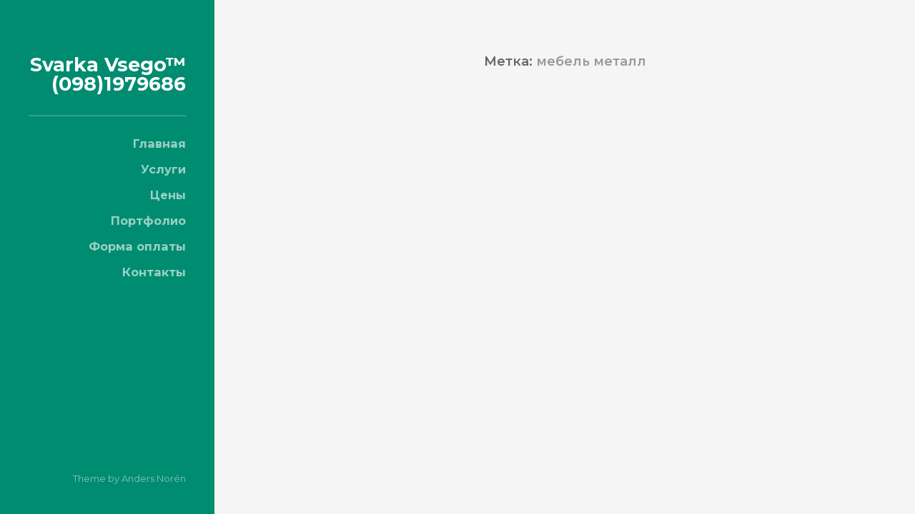

--- FILE ---
content_type: text/css
request_url: https://svarka-vsego.kiev.ua/wp-content/themes/rams/style.css?ver=6.8.3
body_size: 7918
content:
/*---------------------------------------------------------------------------------

	Theme Name: Rams
    Text Domain: rams
	Theme URI: https://www.andersnoren.se/teman/rams-wordpress-theme/
	Version: 1.25
	Description: A clean, minimalist and responsive theme for bloggers. Features responsive and retina-ready design, support for the gallery and quote post formats, Block Editor/Gutenberg support, custom accent color support, Jetpack infinite scroll integration, and editor styles. Demo: https://www.andersnoren.se/themes/rams/
	Tags: blog, two-columns, left-sidebar, custom-colors, custom-menu, editor-style, featured-images, post-formats, sticky-post, theme-options, threaded-comments, translation-ready
	Author: Anders Norén
	Author URI: https://www.andersnoren.se
	License: GNU General Public License version 2.0
	License URI: http://www.gnu.org/licenses/gpl-2.0.html
	
	All files, unless otherwise stated, are released under the GNU General Public License
	version 2.0 (http://www.gnu.org/licenses/gpl-2.0.html)

-----------------------------------------------------------------------------------

	0.	CSS Reset & Clearfix
	1.	Document Setup
	2.  Structure
	3.	Header
	4.	Blog
	5.	Post Formats
	6.  Single Post
	7.	Post Content
	8.	Comments
	9.	Respond
	10.	Pagination
	11. Responsive

----------------------------------------------------------------------------------- */


/* -------------------------------------------------------------------------------- */
/*	0. CSS Reset
/* -------------------------------------------------------------------------------- */

html, body { margin:0; padding:0;}

h1, h2, h3, h4, h5, h6, p, blockquote, address, big, cite, code, em, font, img, small, strike, sub, sup, li, ol, ul, fieldset, form, label, legend, button, table, caption, tr, th, td {
	margin: 0;
	padding: 0;
	border: 0;
	font-weight: normal;
	font-style: normal;
	font-size: 100%;
	line-height: 1;
	font-family: inherit;
	text-align: left;
}

table {
	border-collapse: collapse;
	border-spacing: 0;
}

ol, ul {
	list-style: none;
}

blockquote:before, blockquote:after {
	content: "";
}

a { outline: none; }

input[type=search] {
   -moz-appearance: none;
   -webkit-appearance: none;
}

input[type="search"]::-webkit-search-decoration,
input[type="search"]::-webkit-search-cancel-button,
input[type="search"]::-webkit-search-results-button,
input[type="search"]::-webkit-search-results-decoration {
  display: none;
}


/* -------------------------------------------------------------------------------- */
/*	1. Document setup
/* -------------------------------------------------------------------------------- */


body {
	margin: 0;
	padding: 0;
	border: none;
	color: #333;
	background: #f5f5f5;
	font-family: 'Montserrat', sans-serif;
	font-size: 18px;
	-webkit-text-size-adjust: 100%;
	position: relative;
}

body * { -webkit-font-smoothing: antialiased; }

body a {
	color: #6AA897;
	text-decoration: none;
}

body a:hover {
	color: #6AA897;
	text-decoration: none;
}

* { 
	-webkit-box-sizing: border-box; 
	-moz-box-sizing: border-box; 
	box-sizing: border-box; 
}

img {
	display: block;
	max-width: 100%;
	height: auto;
}

.hidden { display: none; }
.ninja { visibility: hidden; }
.clear { clear: both; }
.left { float: left; }
.right { float: right; }

.fleft { float: left; }
.fright { float: right; }

::selection {
	background: #222;
	color: #FFF;
}

::-webkit-input-placeholder { color: #A9A9A9; }
:-ms-input-placeholder { color: #A9A9A9; }


/* Transitions --------------------------------------- */


body a {
	-webkit-transition: all 0.1s ease-in-out;
	-moz-transition: all 0.1s ease-in-out;
	-ms-transition: all 0.1s ease-in-out;
	-o-transition: all 0.1s ease-in-out;
	transition: all 0.1s ease-in-out;
}

.post-title a,
.format-standard .featured-media a img,
.flex-direction-nav a,
.post-quote,
#infinite-handle span,
.comment-form input,
.comment-form textarea,
.post-content input[type="submit"],
.post-content input[type="reset"],
.post-content input[type="button"],
.post-nav a,
.post-content a.more-link {
	-webkit-transition: all 0.2s ease-in-out;
	-moz-transition: all 0.2s ease-in-out;
	-ms-transition: all 0.2s ease-in-out;
	-o-transition: all 0.2s ease-in-out;
	transition: all 0.2s ease-in-out;
}

.header .blog-title,
.post-meta-toggle,
.post-meta-toggle p,
.post-meta-toggle .bar,
.nav-toggle .bar,
.nav-toggle p {
	-webkit-transition: all 0.4s ease-in-out;
	-moz-transition: all 0.4s ease-in-out;
	-ms-transition: all 0.4s ease-in-out;
	-o-transition: all 0.4s ease-in-out;
	transition: all 0.4s ease-in-out;
}


/* Screen Reader Text --------------------------------------- */


.screen-reader-text {
	clip: rect(1px, 1px, 1px, 1px);
	position: absolute !important;
	height: 1px;
	width: 1px;
	overflow: hidden;
}

.screen-reader-text:focus {
	background-color: #f1f1f1;
	border-radius: 3px;
	box-shadow: 0 0 2px 2px rgba( 0, 0, 0, 0.6);
	clip: auto !important;
	color: #21759b;
	display: block;
	font-size: 14px;
	font-size: 0.875rem;
	font-weight: bold;
	height: auto;
	left: 5px;
	line-height: normal;
	padding: 15px 23px 14px;
	text-decoration: none;
	top: 5px;
	width: auto;
	z-index: 100000; /* Above WP toolbar. */
}


/* -------------------------------------------------------------------------------- */
/*	2.	Structure
/* -------------------------------------------------------------------------------- */


.sidebar {
	width: 300px;
	padding: 6% 40px;
	position: fixed;
	top: 0;
	left: 0;
	bottom: 0;
}

.wrapper { margin: 6% 0 6% 300px; }

.wrapper-inner {
	width: 800px;
	max-width: 84%;
	margin: 0 auto;
}


/* Sections --------------------------------------- */


.bg-light { background: #fafafa; }
.bg-dark { background: #444; }
.bg-mint { background: #6AA897; }


/* Gridiriffic --------------------------------------- */


.one-half,
.one-third,
.two-thirds { 
	float: left; 
	margin-left: 5%;
}

.one-half { width: 47.5%; }
.one-third { width: 30%; }
.two-thirds { width: 65%; }

.one-half:first-child,
.one-third:first-child,
.two-thirds:first-child { 
	margin-left: 0;
}


/* -------------------------------------------------------------------------------- */
/*	3.	Header
/* -------------------------------------------------------------------------------- */


.blog-title { 
	font-size: 1.5em;
	line-height: 1;
	font-weight: 700;
	text-align: right;
}

.blog-title:after {
	content: "";
	display: block;
	width: 100%;
	height: 2px;
	margin: 30px 0;
	background: #fff;
	background: rgba( 255, 255, 255, 0.2 );
}

.blog-title a { color: #fff; }
.blog-title a:hover { color: #fff; }


/* Main menu --------------------------------------- */


.main-menu li { 
	position: relative;
	text-align: right;
	margin-top: 20px;
}

.main-menu > li:first-child { margin-top: 0; }

.main-menu .sub-menu { margin-right: 20px; }

.main-menu a {
	display: block;
	font-size: 0.9em;
	font-weight: 700;
	color: #fff;
	color: rgba( 255, 255, 255, 0.6 );
}

.main-menu a:hover,
.main-menu .current_menu_item > a,
.main-menu .current_page_item > a { color: #fff; }


/* Credits --------------------------------------- */


.credits {
	font-size: 13px;
	color: #fff;
	color: rgba( 255, 255, 255, 0.5 );
	position: absolute;
		bottom: 6%;
		right: 40px;
}

.credits a { 
	color: inherit;
}

.credits a:hover { color: #fff; }

img#wpstats { display: none !important } /* silly wp stats */


/* -------------------------------------------------------------------------------- */
/*	4.	Blog
/* -------------------------------------------------------------------------------- */


.post,
.posts .page,
.single-attachment .attachment { 
	background: #fff; 
}

.posts .post,
.posts .page {
	margin-bottom: 10%;
}

.sticky .is-sticky { display: inline; }

.post-inner { padding: 8%; }


/* Featured media --------------------------------------- */


.featured-media img,
.featured-media a { 
	display: block; 
}

.featured-media img {
	margin: 0 auto;
}

.format-standard .featured-media a:hover img { 
	opacity: 0.8; 
}


/* Post header --------------------------------------- */


.post-header { margin-bottom: 40px; }
.post-header:last-child { margin-bottom: 0; }

.post-date {
	font-size: 0.9em;
	font-weight: 700;
	margin-bottom: 10px;
	color: #999;
}

.post-date a { color: #999; }
.post-date a:hover { color: #666; }

.post-date .sep {
	font-weight: 400;
	color: #ddd;
	margin: 0 5px;
}

.post-title {
	font-size: 2em;
	line-height: 120%;
	font-weight: 700;
	letter-spacing: -1px;
	word-break: break-word;
	-ms-word-break: break-word;
}

.post-title a { color: #222; }

.post-content a.more-link {
	padding: 15px 20px;
	background: #444;
	border: none;
	font-family: 'Montserrat', sans-serif;
	font-size: 0.9rem;
	font-weight: 400;
	color: #fff;
}

.post-content a.more-link:hover {
	background: #6AA897;
	color: #fff;
	text-decoration: none;
}


/* -------------------------------------------------------------------------------- */
/*	5.	Post formats
/* -------------------------------------------------------------------------------- */


/* Format gallery --------------------------------------- */


.flexslider { 
	position: relative; 
	overflow: hidden;
}

.flex-direction-nav {
	position: absolute;
	top: 50%;
	right: 0;
	left: 0;
	margin-top: -25px;
}

.flex-direction-nav a {
	display: block;
	width: 50px;
	height: 50px;
	background: #444 no-repeat center;
	background-size: auto 10px;
	position: absolute;
}

.flex-direction-nav .flex-prev { 
	left: 0; 
	background-image: url(images/icons/chevron-left_w.png);
}

.flex-direction-nav .flex-next { 
	right: 0; 
	background-image: url(images/icons/chevron-right_w.png);
}

.flex-direction-nav a:hover { background-color: #6AA897; } 

.flex-direction-nav .flex-prev:active { margin-left: -2px; }
.flex-direction-nav .flex-next:active { margin-right: -2px; }


/* Format quote --------------------------------------- */


.post.format-quote,
.post.format-quote + .post { border-top: none; }

.post-quote {
	display: block;
	background: #444;
	color: #fff;
}

.post-quote blockquote,
.post-quote blockquote p {
	font-size: 1.5rem;
	font-weight: 700;
	line-height: 150%;
}

.post-quote cite {
	font-size: 1.1rem;
	display: block;
	margin-top: 30px;
}

.post-quote cite:before { content: "— "; }

a.post-quote:hover { 
	background: #6AA897; 
	color: #fff;
}


/* -------------------------------------------------------------------------------- */
/*	6.	Single post
/* -------------------------------------------------------------------------------- */


/* Page links --------------------------------------- */


.page-links { 
	background: #eee;
	display: flex;
	color: #767676;
	font-size: 0.9em;
	padding: 0 8%;
}

.page-links > span,
.page-links > a {
	display: inline-block;
	padding: 3.5% 4.5%;
}

.page-links span.title { 
	padding-left: 0; 
	background: none;
	color: #767676;
}

.page-links > span { 
	background: #E6E6E6; 
	color: #666; 
}

.page-links a:hover {
	background: #6AA897;
	color: #fff;
}


/* Post meta --------------------------------------- */


.post-meta-toggle { 
	display: block;
	padding: 6% 4%;
	background: #e6e6e6;
}

.post-meta-toggle-inner {
	display: block;
	text-align: center;
	margin: 0 auto;
	position: relative;
}

.post-meta-toggle p,
.post-meta-toggle .bars {
	vertical-align: middle;
}

.post-meta-toggle p {
	display: inline-block;
	margin-left: 4px;
	color: #666;
	font-size: 14px;
	line-height: 11px;
	font-weight: 700;
	text-transform: uppercase;
}

.post-meta-toggle .bars {
	display: inline-block;
	height: 10px;
	width: 15px;
	position: relative;
}

.post-meta-toggle .bar {
	width: 15px;
	height: 2px;
	background: #666;
	position: absolute;
	left: 0;
	top: 0;
}

.post-meta-toggle .bar:nth-child(2) { top: 4px; }
.post-meta-toggle .bar:nth-child(3) { top: 8px; }

.post-meta-toggle:hover { cursor: pointer; }

/* active state */

.post-meta-toggle.active { background: #555; }

.post-meta-toggle.active p { color: #fff; }
.post-meta-toggle.active .bar { background: #fff; }

.post-meta-toggle.active .bar:nth-child(1),
.post-meta-toggle.active .bar:nth-child(3) { top: 4px; }

.post-meta-toggle.active .bar:nth-child(2) { 
	-ms-filter: "progid:DXImageTransform.Microsoft.Alpha(Opacity=0)";
	filter: alpha(opacity=0);
	opacity: 0; 
}

.post-meta-toggle.active .bar:nth-child(1) {
	-webkit-transform: rotate(45deg); 
	-moz-transform: rotate(45deg);  
	-ms-transform: rotate(45deg);  
	-o-transform: rotate(45deg);  
	transform: rotate(45deg); 
}

.post-meta-toggle.active .bar:nth-child(3) { 
	-webkit-transform: rotate(-45deg); 
	-moz-transform: rotate(-45deg);  
	-ms-transform: rotate(-45deg);  
	-o-transform: rotate(-45deg);  
	transform: rotate(-45deg); 
}
/* post meta inner */


.no-js .post-meta-toggle { display: none; }
.no-js .post-meta-inner { display: block; }

.post-meta-inner { 
	display: none; 
	background: #444;
	padding: 8%;
	font-size: 0.95em;
	text-align: center;
	color: #fff;
}

.post-meta-inner a { color: #fff; }
.post-meta-inner a:hover { color: #6AA897; }

.post-meta-inner p {
	display: inline-block;
	width: 46%;
	margin: 20px 5% 20px 0;
	vertical-align: top;
	text-align: center;
	line-height: 130%;
}

.post-meta-inner p:nth-child(2n),
.post-meta-inner p:last-child { margin-right: 0; }

.post-meta-inner p strong { 
	display: block; 
	margin-bottom: 4px;
	font-size: 0.8em;
	font-weight: 700;
	text-transform: uppercase;
	color: #999;
	text-align: center;
}


/* Post navigation --------------------------------------- */


.post-nav { 
	padding-top: 20px;
	border-top: 2px solid #555; 
	margin-top: 20px;
}


/* -------------------------------------------------------------------------------- */
/*	7.	Post content
/* -------------------------------------------------------------------------------- */


.post-content {
	font-family: 'Crimson Text', 'Times New Roman', 'Times', serif;
	font-size: 1.25em;
	color: #444;
}

.post-content a { border-bottom: 1px solid #eee; }
.post-content a:hover { border-bottom-color: #6AA897; }

.post-content p,
.post-content blockquote,
.post-content ul,
.post-content ol,
.post-content li,
.post-content address,
.post-content dl,
.post-content pre {
	line-height: 160%;
	margin-bottom: 1.3em;
}

.post-content > *:first-child { margin-top: 0; }
.post-content *:last-child { margin-bottom: 0; }

.post-content h1, .post-content h2, .post-content h3, .post-content h4, .post-content h5, .post-content h6 {
	margin: 50px 0 20px;
	font-family: 'Montserrat', sans-serif;
	line-height: 120%;
	font-weight: 700;
	color: #333;
}

.post-content h1 { font-size: 1.75em; }
.post-content h2 { font-size: 1.5em; }
.post-content h3 { font-size: 1.25em; }

.post-content h4 { 
	font-size: 1.1em; 
	font-weight: 400;
}

.post-content h5 { 
	font-size: 1em; 
	font-weight: 400;
}

.post-content h6 {
	font-size: 0.8em;
	font-weight: 700;
	color: #666;
	text-transform: uppercase;
	margin-bottom: 10px;
}

.post-content h1+h1, .post-content h1+h2, .post-content h1+h3, .post-content h1+h4, .post-content h1+h5, .post-content h1+h6,
.post-content h2+h1, .post-content h2+h2, .post-content h2+h3, .post-content h2+h4, .post-content h2+h5, .post-content h2+h6,
.post-content h3+h1, .post-content h3+h2, .post-content h3+h3, .post-content h3+h4, .post-content h3+h5, .post-content h3+h6,
.post-content h4+h1, .post-content h4+h2, .post-content h4+h3, .post-content h4+h4, .post-content h4+h5, .post-content h4+h6,
.post-content h5+h1, .post-content h5+h2, .post-content h5+h3, .post-content h5+h4, .post-content h5+h5, .post-content h5+h6,
.post-content h6+h1, .post-content h6+h2, .post-content h6+h3, .post-content h6+h4, .post-content h6+h5, .post-content h6+h6 {
	margin-top: 20px;
}

.post-content blockquote {
	padding: 30px 30px 30px 90px;
	background: #F6F6F6;
	background: rgba( 0, 0, 0, 0.05 );
	position: relative;
}

.post-content blockquote:before {
	color: #AAA;
	content: '”';
	display: block;
	font-family: 'Georgia', 'Times New Roman', serif;
	font-size: 72px;
	font-weight: 700;
	line-height: 72px;
	position: absolute;
		left: 0px;
		top: 32px;
	text-align: center;
	width: 90px;
	-webkit-font-smoothing: antialiased;
}

.post-content blockquote p { 
	color: #666;
	font-style: italic;
}

.post-content cite {
	font-family: 'Montserrat', sans-serif;
	font-size: 0.9rem;
	font-weight: 700;
	line-height: 140%;
	text-transform: uppercase;
	letter-spacing: 1px;
}

.post-content cite:before { content: "— "; }

.post-content blockquote cite {
	display: block;
	margin-top: 25px;
}

.post-content blockquote cite em { font-style: italic; font-weight: bold; }

em, q {  font-style: italic;  }

.post-content strong em,
.post-content em strong {
	font-weight: bold;
	font-style: italic;
}

.post-content big { font-size: 1.25em; }

abbr, acronym { cursor: help; }

.post-content code, 
.post-content kbd,
.post-content pre,
.post-content tt {
	font-size: 15px;
	background: #EEE;
	font-family: Menlo, Monaco, monospace;
}

.post-content kbd,
.post-content code,
.post-content tt {
	padding: 5px;
	border-radius: 3px;
}

.post-content dl { line-height: 160%; }

.post-content dl dt { 
	font-size: 0.8em;
	font-weight: 700; 
	text-transform: uppercase;
	letter-spacing: 1px;
}

.post-content dd + dt { margin-top: 0.5em; }

.post-content hr {
	display: block;
	width: 96px;
	height: 3px;
	background: #ddd;
	background: rgba( 0, 0, 0, 0.1 );
	margin: 40px auto;
	border: none;
}

.post-content hr.is-style-wide,
.post-content hr.is-style-dots {
	width: 100%;
}

.post-content ul,
.post-content ol {
	margin-left: 2em;
}

.post-content ul { list-style: disc; }
.post-content ul ul { list-style: circle; }
.post-content ul ul ul { list-style: square; }

.post-content ol { list-style: decimal; }
.post-content ol ol { list-style: lower-alpha; }
.post-content ol ol ol { list-style: lower-roman; }

.post-content ul ul,
.post-content ul ol,
.post-content ol ul,
.post-content ol ol {
	margin-bottom: 0;
}

.post-content li ul li:first-child,
.post-content li ol li:first-child { margin-top: 0.5em; }

.post-content li { margin-bottom: 0.75em; }

.post-content ol > li:last-child,
.post-content ul > li:last-child {
	margin-bottom: 0;
}

.post-content address {
	padding: 3% 3.5%;
	background: #f1f1f1;
	font-family: 'Montserrat', sans-serif;
	font-size: 0.85em;
	line-height: 200%;
	font-weight: 400;
	color: #666;
	text-transform: uppercase;
	letter-spacing: 1px;
}

.post-content pre {
	white-space: pre-wrap;       /* css-3 */
	white-space: -moz-pre-wrap;  /* Mozilla, since 1999 */
	white-space: -pre-wrap;      /* Opera 4-6 */
	white-space: -o-pre-wrap;    /* Opera 7 */
	word-wrap: break-word;       /* Internet Explorer 5.5+ */
	line-height: 140%;
	padding: 2% 2.5%;
	background: #FAFAFA;
	border: 1px solid #DDD;
	color: #333;
	font-size: 0.7em;
}

.post-content abbr,
.post-content acronym { 
	border-bottom: 1px dashed #ccc; 
}

.post-content p.has-drop-cap:first-letter {
	font-size: 5.8em;
}


/* Post media --------------------------------------- */


figure {
	margin: 0;
}

.wp-caption,
.post-content img {
	max-width: 100%;
}

.alignnone,
.alignleft,
.alignright,
.aligncenter { 
	max-width: 100%;
}

.post-content .alignleft,
.post-content .alignright {
	margin-bottom: 1em;
	max-width: 45%;
}

.post-content .wp-caption { margin-bottom: 1em; }

.post-content .wp-caption img { display: block; }

.post-content .wp-caption .alignleft,
.post-content .wp-caption .alignright {
	margin-bottom: 0;
}

.post-content .alignleft {
	float: left;
	margin-right: 1.5em;
}

.post-content .alignright {
	float: right;
	margin-left: 1.5em;
}

.post-content .aligncenter,
.post-content .aligncenter img {
	margin-left: auto;
	margin-right: auto;
}

.post-content .wp-caption-text,
.post-content .gallery-caption,
.post-content figcaption {
	color: #666;
	font-size: 18px;
	font-style: italic;
	margin: 0;
	padding-top: 15px;
	text-align: center;
}

.post-content .gallery-caption {
	font-size: 16px;
	line-height: 24px;
}

/* Jetpack tiled gallery */

.tiled-gallery .tiled-gallery-caption {
	color: #666;
	font-family: 'Montserrat', sans-serif;
	font-weight: 700;
	padding: 10px;
	text-transform: uppercase;
	text-align: center;
}

/* GUTENBERG CLASSES */

.post-content .alignnone,
.post-content .aligncenter,
.post-content .alignfull,
.post-content .alignwide {
	margin-bottom: 2.5rem;
	margin-top: 2.5rem;
}

.post-content .alignfull {
	margin-left: calc( ( 800px ) * -0.08 );
	max-width: 800px;
	width: 800px;
}

.post-content .alignfull img {
	border: none;
	padding: 0;
}


/* Tables --------------------------------------- */


.post-content table {
	border-collapse: collapse;
    border-spacing: 0;
    empty-cells: show;
	font-family: 'Montserrat', sans-serif;
	font-size: 0.95rem;
	margin: 2em 0;
    width: 100%;
}

.post-content th,
.post-content td {
	border-bottom: 1px solid #eee;
	line-height: 120%;
	margin: 0;
	overflow: visible;
	padding: 2%;
}

.post-content tr:last-child td { border-bottom: none; }

.post-content caption {
	color: #444;
	text-align: center;
	padding: 2%;
}

.post-content thead {
	vertical-align: bottom;
	white-space: nowrap;
}

.post-content th {
	font-size: 1rem;
	font-weight: 700;
}

.post-content table tbody > tr:nth-child(odd) > td { 
	background: #f9f9f9; 
}


/* Forms --------------------------------------- */


.post-content fieldset {
	padding: 25px;
	border: 2px solid #eee;
	margin-bottom: 1em;
}

.post-content fieldset legend {
	font-family: 'Montserrat', sans-serif;
	font-size: 0.9rem;
	line-height: 1;
	font-weight: 600;
	text-transform: uppercase;
	letter-spacing: 1px;
	color: #666;
	padding: 10px 12px;
	background: #666;
	color: #fff;
}

.post-content label {
	font-family: 'Montserrat', sans-serif;
	font-size: 0.9rem;
	font-weight: 600;
	text-transform: uppercase;
	letter-spacing: 1px;
	color: #666;
}

.post-content input { font-family: 'Montserrat', sans-serif; }

.post-content input[type="file"] {
	padding: 12px;
	background: #fdfdfd;
	border: 1px solid #eee;
	border-radius: 3px;
}

.post-content input[type="text"],
.post-content input[type="email"],
.post-content input[type="tel"],
.post-content input[type="url"],
.post-content input[type="password"],
.post-content input[type="search"],
.post-content textarea {
	width: 100%;
	padding: 20px;
	font-family: 'Montserrat', sans-serif;
	font-size: 0.8em;
	border: none;
	color: #444;
	border: 2px solid #eee;
	background: #fdfdfd;
	transition: background-color 0.2s ease-in-out;
	-webkit-appearance: none;
	border-radius: 0;
}

.post-content textarea { 
	height: 180px; 
	line-height: 140%;
}

.post-content input[type="text"]:focus,
.post-content input[type="email"]:focus,
.post-content input[type="tel"]:focus,
.post-content input[type="url"]:focus,
.post-content input[type="password"]:focus,
.post-content input[type="search"]:focus,
.post-content textarea:focus {
	background: #666;
	color: #fff;
	outline: none;
}

.post-content input[type="submit"],
.post-content input[type="reset"],
.post-content input[type="button"] {
	padding: 12px 16px;
	margin: 0;
	border: none;
	background: #444;
	color: #fff;
	font-size: 0.9rem;
	-webkit-appearance: none;
	border-radius: 0;
}

.post-content input[type="submit"] + input[type="reset"],
.post-content input[type="submit"] + input[type="reset"],
.post-content input[type="reset"] + input[type="submit"],
.post-content input[type="reset"] + input[type="button"],
.post-content input[type="button"] + input[type="button"],
.post-content input[type="button"] + input[type="reset"],
.post-content input[type="button"] + input[type="submit"] {
	margin-left: 8px;
}

.post-content input[type="submit"]:hover,
.post-content input[type="reset"]:hover,
.post-content input[type="button"]:hover {
	cursor: pointer;
	background: #6AA897;
	color: #fff;
}

.post-content input[type="submit"]:focus,
.post-content input[type="submit"]:active {
	outline: none;
}


/* Gutenberg Accent Colors --------------------------------------- */

.post-content .has-background { background-color: #272F38; }

.post-content .has-accent-color { color: #6AA897; }
.post-content .has-accent-background-color { background-color: #6AA897; }

.post-content .has-black-color { color: #272F38; }
.post-content .has-black-background-color { background-color: #272F38; }

.post-content .has-dark-gray-color { color: #444; }
.post-content .has-dark-gray-background-color { background-color: #444; }

.post-content .has-medium-gray-color { color: #666; }
.post-content .has-medium-gray-background-color { background-color: #666; }

.post-content .has-light-gray-color { color: #888; }
.post-content .has-light-gray-background-color { background-color: #888; }

.post-content .has-white-color { color: #fff; }
.post-content .has-white-background-color { background-color: #fff; }


/* Gutenberg Font Sizes --------------------------------------- */

.post-content .has-small-font-size { font-size: .842em; }
.post-content .has-regular-font-size { font-size: 1em; }

.post-content .has-large-font-size,
.post-content .has-larger-font-size {
	line-height: 1.45;
}

.post-content .has-large-font-size { font-size: 1.2em; }
.post-content .has-larger-font-size { font-size: 1.4em; }


/* Block: Button --------------------------------------- */

.post-content .wp-block-file__button,
.post-content .wp-block-button__link {
	border-radius: 4px;
	font-family: 'Montserrat', sans-serif;
	font-weight: 700;
	padding: .8em 1.4em;
}

.post-content .wp-block-button__link {
	font-size: 16px;
}

.post-content .wp-block-file a {
	color: inherit;
}

.post-content a.wp-block-file__button {
	color: #fff;
}

.post-content .wp-block-file__button:hover,
.post-content .wp-block-button__link:hover {
	opacity: .85;
	text-decoration: none;
}


/* Block: Quote --------------------------------------- */

.post-content blockquote,
.post-content .wp-block-quote.is-large, 
.post-content .wp-block-quote.is-style-large {
	margin-bottom: 1.25em;
	padding: 30px 30px 30px 90px;
}

.post-content blockquote p:last-child {
	margin-bottom: 0;
}

.wp-block-quote.is-large p, 
.wp-block-quote.is-style-large p {
	font-size: 1.33em;
	line-height: 1.5;
}

.wp-block-quote.is-large cite, 
.wp-block-quote.is-style-large cite {
	display: block;
	font-size: 0.8em;
	text-align: left;
}


/* Block: Pullquote --------------------------------------- */


.wp-block-pullquote,
.wp-block-pullquote blockquote {
	background: none;
	border: none;
	padding: 0;
}

.wp-block-pullquote blockquote:before {
	content: none;
}

.wp-block-pullquote cite {
	color: #666;
}


/* Block: Gallery --------------------------------------- */

.wp-block-gallery .blocks-gallery-image figcaption, 
.wp-block-gallery .blocks-gallery-item figcaption {
	margin: 0;
	padding-bottom: 10px;
}

.post-content .wp-block-gallery.alignfull {
	padding: 0 8px;
}

.post-content ul.wp-block-gallery:not(.alignfull) {
	margin-left: 0;
}


/* Block: Image --------------------------------------- */

.wp-block-image .aligncenter > figcaption, 
.wp-block-image .alignleft > figcaption, 
.wp-block-image .alignright > figcaption, 
.wp-block-image.is-resized > figcaption {
	display: block;
}

/* Block: Cover Image --------------------------------------- */

.wp-block-cover-image.alignfull {
	min-height: 75vh;
}

.wp-block-cover-image p {
	font-weight: 400;
}


/* Block: Column --------------------------------------- */

.wp-block-column {
	padding: 0 5px;
}


/* Block: Audio --------------------------------------- */

.wp-block-audio audio {
	width: 100%;
}


/* Block: File --------------------------------------- */

.post-content .wp-block-file {
	align-items: center;
	background: rgba( 0, 0, 0, 0.05 );
	border-radius: 4px;
	display: flex;
	font-family: 'Montserrat', sans-serif;
	justify-content: space-between;
	margin: 30px 0;
	padding: 20px;
}

.post-content .wp-block-file a:not(.wp-block-file__button) {
	font-weight: 400;
	text-decoration: none;
}

.post-content .wp-block-file__button {
	font-weight: 700;
	flex-shrink: 0;
}


/* -------------------------------------------------------------------------------- */
/*	8.	Comments
/* -------------------------------------------------------------------------------- */


.comments,
.comment-respond { 
	padding: 8%; 
	background: #fff;
}

.comment-respond { margin-top: 8%; }

.comments-title-container {
	margin: 8% 0;
	position: relative;
}

.comments-title {
	font-size: 1.75em;
	font-weight: 700;
}

.comments-subtitle {
	position: absolute;
	right: 0;
	bottom: 0px;
}

.comments-subtitle a:hover { text-decoration: underline; }


/* Comment --------------------------------------- */


.commentlist .children { margin-left: 8%; }

div.comment {
	margin-top: 40px;
	border-top: 2px solid #eee;
	padding-top: 40px;
	position: relative;
}

li.comment { position: relative; }

.commentlist > li.comment:first-child > div.comment:first-child { 
	margin: 0;
	border: none;
	padding: 0;
}

.comment .avatar-container {
	display: block;
	width: 60px;
	position: absolute;
	left: 0;
}

.comment .avatar {
	display: block;
	width: 100%;
	height: auto;
	border-radius: 999px;
	position: relative;
	z-index: 2;
}

.bypostauthor > .comment .avatar { border: 4px solid #6AA897; }

.comment-inner { margin-left: 80px; }


/* comment header */


.comment-header { 
	padding: 8px 0 20px;
	position: relative;
}

.comment-header h4 {
	font-size: 1em;
	font-weight: 700;
}

.comment-header h4 a { color: #333; }
.comment-header h4 a:hover { color: #6AA897; }

.comment-date { 
	margin-top: 6px; 
	font-size: 0.9em;
}
.comment-date a { color: #999; }
.comment-date a:hover { color: #666; }


/* comment content */


.comment-content p,
.comment-content blockquote,
.comment-content li,
.comment-content address,
.comment-content dl,
.comment-content .wp-caption,
.comment-content pre {
	line-height: 150%;
}


/* comment actions */


.comment-actions {
	margin-top: 20px;
	font-size: 0.9em;
}

.comment-actions a { color: #999; }
.comment-actions a:hover { color: #6AA897; }

.comment-actions p { display: inline-block; }


.comment-actions p + p:before {
	content: "/";
	display: inline-block;
	margin: 0 10px 0 7px;
	color: #ddd;
}


/* Comment navigation --------------------------------------- */


.comments-nav {
	margin-top: 40px;
	border-top: 2px solid #eee;
	padding-top: 40px;
	font-size: 0.9em;
}

.comments-nav a { color: #999; }
.comments-nav a:hover { color: #6AA897; }


/* -------------------------------------------------------------------------------- */
/*	9.	Respond
/* -------------------------------------------------------------------------------- */


.commentlist .comment-respond { 
	padding: 40px 0 0; 
	border-top: 2px solid #eee;
	margin-top: 40px;
}

.comment-reply-title {
	font-size: 1.75em;
	font-weight: 700;
	margin-bottom: 40px;
}

#cancel-comment-reply-link {
	font-size: 1rem;
	font-weight: 700;
	margin-left: 5px;
}

#cancel-comment-reply-link:hover { text-decoration: underline; }

.comment-form p.logged-in-as {
	margin: -25px 0 40px;
	color: #999;
}

.comment-form p.logged-in-as a { color: #999; }

.comment-form p.logged-in-as a:hover { 
	color: #6AA897; 
	text-decoration: none;
}


/* no comments */


.no-comments {
	margin-top: 10%;
	text-align: center;
	color: #999;
}


/* Comment form --------------------------------------- */


.comment-form p { 
	margin-bottom: 30px; 
}

.comment-form p:last-child { 
	margin-bottom: 0; 
}

.comment-form p.comment-notes {
	margin: -20px 0 50px;
	line-height: 1.4;
}

.comment-form-author, 
.comment-form-email {
	display: inline-block;
	width: 47.5%;
	float: left;
}

.comment-form-author { margin-right: 5%; }

.comment-form label {
	display: block;
	margin-bottom: 5px;
	font-size: 14px;
	font-weight: 700;
	text-transform: uppercase;
	color: #767676;
}

.comment-form input[type="checkbox"] + label {
	display: inline;
	font-weight: 400;
	margin: 0 0 0 5px;
	text-transform: none;
}

.comment-form label .required {
	margin-left: 2px;
	color: red; 
}

.comment-form input[type="text"],
.comment-form input[type="email"],
.comment-form input[type="url"],
.comment-form textarea {
	display: block;
	width: 100%;
	padding: 20px;
	margin: 0;
	border: 2px solid #ddd;
	background: #fdfdfd;
	font-family: 'Montserrat', sans-serif;
	font-size: 0.95em;
	color: #666;
	-webkit-appearance: none;
	border-radius: 0;
}

.comment-form textarea { height: 200px; }

.comment-form input[type="text"]:focus,
.comment-form input[type="email"]:focus,
.comment-form input[type="url"]:focus,
.comment-form textarea:focus {
	outline: none;
	border-color: #ccc;
}

.comment-form input[type="submit"] {
	padding: 16px 20px;
	margin: 0;
	border: none;
	background: #444;
	font-family: 'Montserrat', sans-serif;
	font-size: 0.9em;
	color: #fff;
	-webkit-appearance: none;
	border-radius: 0;
}

.comment-form input[type="submit"]:hover,
.comment-form input[type="submit"]:focus {
	background: #6AA897;
	outline: none;
}

.comment-form input[type="submit"]:hover { cursor: pointer; }


.comment-form p.comment-subscription-form { margin: 30px 0 0; }
.comment-form p.comment-subscription-form + p.comment-subscription-form { margin: 10px 0 0; }
.comment-subscription-form label { font-size: 12px; }


/* -------------------------------------------------------------------------------- */
/*	10.	Pagination
/* -------------------------------------------------------------------------------- */


/* Archive navigation --------------------------------------- */


.infinite-scroll .archive-nav { display: none; }

.archive-nav a { 
	color: #666; 
	font-weight: 700;
}

.archive-nav a:hover { color: #6AA897; }

.archive-nav-newer { float: left; }
.archive-nav-older { float: right; }


/* Jetpack infinite scroll --------------------------------------- */


#infinite-handle { text-align: center; }

#infinite-handle span {
	display: inline-block;
	padding: 16px 20px;
	background: #444;
	border-radius: 0;
	font-size: 0.8em;
	color: #fff;
}

#infinite-handle span:hover { background: #6AA897; }

.infinite-loader .spinner {
	display: block;
	margin: 0 auto;
}


/* Page title --------------------------------------- */


.page-title { margin-bottom: 40px; }

.page-title h4 {
	color: #666;
	font-weight: 600;
	text-align: center;
}

.page-title span { color: #999; }

.page-title .tag-meta {
	line-height: 1.3;
	margin-top: 20px;
	text-align: center;
}

.page-title .tag-meta p {
	line-height: inherit;
	text-align: inherit;
}


/* -------------------------------------------------------------------------------- */
/*	11.	Responsive
/* -------------------------------------------------------------------------------- */


@media ( max-width: 1254px ) {


	/* Post Content --------------------------------------- */

	.post-content .alignfull {
		margin-left: calc( ( ( 100vw - 300px ) * .84 ) * -0.08 );
		max-width: calc( ( 100vw - 300px ) * .84 );
		width: calc( ( 100vw - 300px ) * .84 );
	}


}


@media (max-width: 1100px) {

	/* structure */
	
	.sidebar {
		width: 250px;
		padding: 6% 25px;
	}
	
	.wrapper { margin-left: 250px; }


	/* Post Content --------------------------------------- */
	
	.post-content .alignfull {
		margin-left: calc( ( ( 100vw - 250px ) * .84 ) * -0.08 );
		max-width: calc( ( 100vw - 250px ) * .84 );
		width: calc( ( 100vw - 250px ) * .84 );
	}

}


@media (max-width: 930px) {
	
	
	/* structure */
	
	.sidebar {
		width: 100%;
		padding: 30px 0;
		position: relative;
		top: auto;
		right: auto;
		bottom: auto;
	}
	
	.sidebar-inner { 
		width: auto;
		max-width: 86%; 
		margin: 0 auto;
	}
	
	.wrapper-inner {
		max-width: none;
		margin: 0;
		width: auto;
	}
	
	.wrapper { margin: 7%; }
	
	
	/* header */
	
	
	.blog-title { 
		margin-right: 100px; 
		text-align: left;
	}
	
	.blog-title:after,
	.main-menu,
	.credits { display: none; }
	
	
	/* navigation */
	
	.nav-toggle { 
		display: block;
		position: absolute;
		right: 7%;
		top: 50%;
		margin-top: -5px;
	}
	
	.nav-toggle .bars {
		height: 10px;
		width: 15px;
		float: right;
		position: relative;
	}
	
	.nav-toggle .bar {
		width: 15px;
		height: 2px;
		background: #fff;
		position: absolute;
		left: 0;
		top: 0;
	}
	
	.nav-toggle .bar:nth-child(2) { top: 4px; }
	.nav-toggle .bar:nth-child(3) { top: 8px; }
	
	.nav-toggle p {
		font-size: 14px;
		line-height: 10px;
		font-weight: 700;
		text-transform: uppercase;
		text-align: right;
		color: #fff;
		float: right;
		margin-right: 8px;
	}
	
	.nav-toggle .close { display: none; }
	
	.nav-toggle:hover { cursor: pointer; }
	
	
	/* active state */
	
	
	.nav-toggle.active .bar:nth-child(1),
	.nav-toggle.active .bar:nth-child(3) { top: 4px; }
	
	.nav-toggle.active .bar:nth-child(2) { 
		opacity: 0; 
	}
	
	.nav-toggle.active .bar:nth-child(1) {
		transform: rotate(45deg); 
	}
	
	.nav-toggle.active .bar:nth-child(3) { 
		transform: rotate(-45deg); 
	}
	
	.nav-toggle.active .menu { display: none; }
	.nav-toggle.active .close { display: block; }

	
	/* mobile menu */
	
	.mobile-menu { padding: 40px 7%; }
	
	.mobile-menu li { margin-top: 25px; }
	.mobile-menu > li:first-child { margin-top: 0; }
	
	.mobile-menu .sub-menu { margin-left: 25px; }
	
	.mobile-menu a {
		display: block;
		font-size: 16px;
		font-weight: 700;
		color: #bbb;
		text-transform: uppercase;
		letter-spacing: 1px;
	}
	
	.mobile-menu a:hover { color: #fff; }


	/* Post Content --------------------------------------- */
	
	.post-content .alignfull {
		margin-left: calc( ( 100vw * .86 ) * -0.08 );
		max-width: calc( 100vw * .86 );
		width: calc( 100vw * .86 );
	}
	
	
}


@media (max-width: 700px) {


	/* structure */
	
	.wrapper,
	.wrapper-inner { 
		margin: 0; 
		max-width: none;
		width: auto;
	}
		
	/* header */
	
	.sidebar { padding: 25px 0; }
	
	.sidebar-inner { max-width: 90%; }
	
	/* navigation */
	
	.nav-toggle { right: 5%; }
	
	.mobile-menu { padding: 35px 5%; }
	
	.mobile-menu a { font-size: 14px; }

	/* blog */
	
	.post-header { margin-bottom: 30px; }
	
	.posts .post,
	.posts .page { margin-bottom: 0; }
	
	.post + .post { border-top: 1px solid #eee; }
		
	.post-inner,
	.archive-nav { padding: 40px 5%; }
	
	.page-links { padding: 0 5%; }
	
	.page-links > span,
	.page-links > a {
		padding: 15px 20px;
	}
	
	/* single post */
	
	.post-meta-inner { padding: 40px 5%; }

	/* Post Content --------------------------------------- */
	
	.post-content .alignfull {
		margin-left: -5vw;
		max-width: 100vw;
		width: 100vw;
	}
	
	/* comments */
	
	.comments-title-container { 
		padding: 35px 5%; 
		margin: 0;
		background: #fff;
		border-bottom: 2px solid #eee;
	}
	
	.comments-subtitle { 
		bottom: 37px; 
		right: 5%;
	}
	
	.comments,
	.comment-respond {
		padding: 40px 5%;
	}
	
	.comment-respond {
		margin-top: 0;
		border-top: 2px solid #eee;
	}
	
	.no-comments {  margin: 10% 0; }
	
	/* pagination */
	
	.page-title,
	#infinite-handle,
	.infinite-loader { margin: 7% 0; }


}


@media (max-width: 600px) {
	
	
	body { font-size: 16px; }
	
	/* format gallery */
	
	.flex-direction-nav { margin-top: -16px; }
	
	.flex-direction-nav a { 
		height: 32px;
		width: 32px; 
	}
	
	/* post content */
	
	.post-content h1 { font-size: 1.5em; }
	.post-content h2 { font-size: 1.25em; }
	.post-content h3 { font-size: 1.1em; }
	.post-content h4 { font-size: 1em; }
	.post-content h5 { font-size: 0.9em; }
	.post-content h6 { font-size: 0.7em; }

	.post-content input[type="text"],
	.post-content input[type="email"],
	.post-content input[type="tel"],
	.post-content input[type="url"],
	.post-content input[type="password"],
	.post-content textarea {
		padding: 13px;
		font-size: 0.8em;
	}
	
	/* comments */
	
	.comments-title,
	.comment-reply-title { font-size: 1.4em; }
	
	.comments-subtitle { bottom: 36px; }
	
	#cancel-comment-reply-link {
		margin-left: 3px;
		font-size: 0.9rem;
	}
	
	div.comment,
	.comments-nav {
		margin-top: 25px;
		padding-top: 25px;
	}
	
	.comment-inner { margin-left: 64px; }
	
	.comment > .avatar-container { width: 44px; }
	
	.comment-header { padding-top: 4px; }
	
	/* respond */
	
	.comment-reply-title { margin-bottom: 30px; }
	
	.comment-form p { margin-bottom: 20px; }

	.comment-form p.comment-notes {
		margin-bottom: 25px;
	}
	
	.comment-form-author,
	.comment-form-email {
		float: none;
		width: 100%;
		margin-left: 0;
	}
	
	.comment-form input[type="text"], 
	.comment-form input[type="email"], 
	.comment-form input[type="url"], 
	.comment-form textarea {
		padding: 15px;
	}
	
	.comment-form textarea { height: 150px; }
	
	.comment-form input[type="submit"] {
		padding: 12px 16px;
		font-size: 0.9em;
	}
	
	
}


@media (max-width: 500px) {


	/* sidebar */
	
	.sidebar { padding: 20px 0; }
	
	.blog-title { font-size: 1.25em; }

	/* blog */
	
	.post-header { margin-bottom: 20px; }
	
	.post-title { font-size: 1.75em; }
	
	/* post formats */
	
	.post-quote blockquote,
	.post-quote blockquote p { font-size: 1.25rem; }

	/* post content */
	
	.post-content blockquote,
	.post-content .wp-block-quote.is-large, 
	.post-content .wp-block-quote.is-style-large { 
		padding: 25px; 
	}

	.post-content .wp-block-pullquote, 
	.post-content .wp-block-pullquote blockquote {
		padding: 0;
	}
	
	.post-content blockquote:before { content: none; }
	
	.post-content .alignleft,
	.post-content .alignright {
		float: none;
		margin: 2em auto;
		max-width: 100%;
	}
	
	.post-content .alignleft img,
	.post-content .alignright img {
		margin: 0 auto;
	}


}


@media ( max-width: 400px ) {
	
	
	/* single post */
	
	.post-meta-toggle { padding: 30px 4%; }
		
	.post-meta-date span { display: none; }
	
	.post-content a.more-link { padding: 12px 16px; }
	
	/* post content */
	
	.post-content p,
	.post-content blockquote,
	.post-content ul,
	.post-content ol,
	.post-content address,
	.post-content dl,
	.post-content .wp-caption,
	.post-content pre {
		line-height: 150%;
		margin-bottom: 1.2em;
	}
	
	.post-content li,
	.post-content blockquote p { line-height: 140%; }

	
}


@media ( max-width: 350px ) {
	
	
	/* comments */
	
	.comment .avatar-container { display: none; }
	
	.comment-inner { margin-left: 0; }
	
	
}

--- FILE ---
content_type: text/plain
request_url: https://www.google-analytics.com/j/collect?v=1&_v=j102&a=786390350&t=pageview&_s=1&dl=https%3A%2F%2Fsvarka-vsego.kiev.ua%2Ftag%2Fmebel-metall%2F&ul=en-us%40posix&dt=%D0%BC%D0%B5%D0%B1%D0%B5%D0%BB%D1%8C%20%D0%BC%D0%B5%D1%82%D0%B0%D0%BB%D0%BB%20%7C%20Svarka%20Vsego%E2%84%A2%20(098)1979686&sr=1280x720&vp=1280x720&_u=aGBAgUAjCAAAACAAI~&jid=1331700532&gjid=1534232219&cid=905830278.1769385232&tid=UA-107935487-1&_gid=1014534509.1769385232&_slc=1&z=127612294
body_size: -451
content:
2,cG-S6YREX6JTX